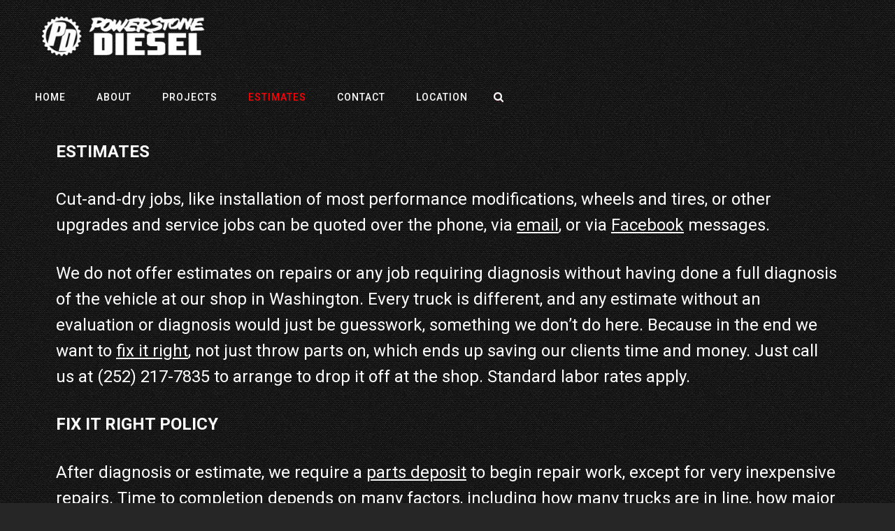

--- FILE ---
content_type: text/css
request_url: https://www.powerstonediesel.com/wp-content/uploads/useanyfont/uaf.css?ver=1765366648
body_size: -88
content:
				@font-face {
					font-family: 'oliversbarney';
					src: url('/wp-content/uploads/useanyfont/161117021707OLIVERSBARNEY.woff') format('woff');
					  font-display: auto;
				}

				.oliversbarney{font-family: 'oliversbarney' !important;}

		